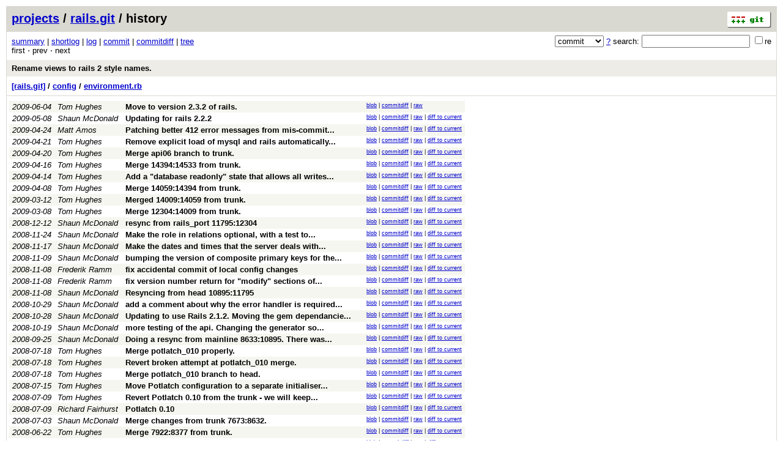

--- FILE ---
content_type: application/xhtml+xml; charset=utf-8
request_url: https://git.openstreetmap.org/rails.git/history/2e2f2124728ca755b2db8f83f022eaea24b647f0:/config/environment.rb
body_size: 79262
content:
<?xml version="1.0" encoding="utf-8"?>
<!DOCTYPE html [
	<!ENTITY nbsp "&#xA0;">
	<!ENTITY sdot "&#x22C5;">
]>
<html xmlns="http://www.w3.org/1999/xhtml" xml:lang="en-US" lang="en-US">
<!-- git web interface version 2.39.5, (C) 2005-2006, Kay Sievers <kay.sievers@vrfy.org>, Christian Gierke -->
<!-- git core binaries version 2.39.5 -->
<head>
<meta name="generator" content="gitweb/2.39.5 git/2.39.5"/>
<meta name="robots" content="index, nofollow"/>
<title>git.openstreetmap.org Git - rails.git/history - config/environment.rb</title>
<base href="https://git.openstreetmap.org" />
<link rel="stylesheet" type="text/css" href="/gitweb/static/gitweb.css"/>
<link rel="alternate" title="rails.git - history of config/environment.rb - RSS feed" href="/rails.git/rss?f=config/environment.rb" type="application/rss+xml" />
<link rel="alternate" title="rails.git - history of config/environment.rb - RSS feed (no merges)" href="/rails.git/rss?f=config/environment.rb;opt=--no-merges" type="application/rss+xml" />
<link rel="alternate" title="rails.git - history of config/environment.rb - Atom feed" href="/rails.git/atom?f=config/environment.rb" type="application/atom+xml" />
<link rel="alternate" title="rails.git - history of config/environment.rb - Atom feed (no merges)" href="/rails.git/atom?f=config/environment.rb;opt=--no-merges" type="application/atom+xml" />
<link rel="shortcut icon" href="/gitweb/static/git-favicon.png" type="image/png" />
</head>
<body>
<div class="page_header">
<a href="http://git-scm.com/" title="git homepage"><img alt="git" class="logo" height="27" src="/gitweb/static/git-logo.png" width="72" /></a><a href="/">projects</a> / <a href="/rails.git">rails.git</a> / history
</div>
<form method="get" action="/rails.git" enctype="multipart/form-data"><div class="search">
<input name="a" type="hidden" value="search" />
<input name="h" type="hidden" value="2e2f2124728ca755b2db8f83f022eaea24b647f0" />
<select name="st" >
<option selected="selected" value="commit">commit</option>
<option value="grep">grep</option>
<option value="author">author</option>
<option value="committer">committer</option>
<option value="pickaxe">pickaxe</option>
</select> <a href="/rails.git/search_help" title="search help">?</a> search:
<input type="text" name="s"  />
<span title="Extended regular expression"><label><input type="checkbox" name="sr" value="1" />re</label></span></div>
</form>
<div class="page_nav">
<a href="/rails.git">summary</a> | <a href="/rails.git/shortlog">shortlog</a> | <a href="/rails.git/log">log</a> | <a href="/rails.git/commit">commit</a> | <a href="/rails.git/commitdiff">commitdiff</a> | <a href="/rails.git/tree">tree</a><br/>
first &sdot; prev &sdot; next<br/>
</div>
<div class="header">
<a class="title" href="/rails.git/commit/2e2f2124728ca755b2db8f83f022eaea24b647f0">Rename views to rails 2 style names.</a>
</div>
<div class="page_path"><a href="/rails.git/tree/2e2f2124728ca755b2db8f83f022eaea24b647f0" title="tree root">[rails.git]</a> / <a href="/rails.git/tree/2e2f2124728ca755b2db8f83f022eaea24b647f0:/config" title="config">config</a> / <a href="/rails.git/blob_plain/2e2f2124728ca755b2db8f83f022eaea24b647f0:/config/environment.rb" title="config/environment.rb">environment.rb</a><br/></div>
<table class="history">
<tr class="dark">
<td title="16 years ago"><i>2009-06-04</i></td>
<td class="author"><a class="list" href="/rails.git/search?s=Tom+Hughes;st=author" title="Search for commits authored by Tom Hughes">Tom Hughes</a></td><td><a class="list subject" href="/rails.git/commit/2f3e23f6eb2bd571a39486773f0f10d65a2398a1">Move to version 2.3.2 of rails.</a></td>
<td class="link"><a href="/rails.git/blob/2f3e23f6eb2bd571a39486773f0f10d65a2398a1:/config/environment.rb">blob</a> | <a href="/rails.git/commitdiff/2f3e23f6eb2bd571a39486773f0f10d65a2398a1">commitdiff</a> | <a href="/rails.git/blob_plain/2f3e23f6eb2bd571a39486773f0f10d65a2398a1:/config/environment.rb">raw</a></td>
</tr>
<tr class="light">
<td title="16 years ago"><i>2009-05-08</i></td>
<td class="author"><a class="list" href="/rails.git/search?s=Shaun+McDonald;st=author" title="Search for commits authored by Shaun McDonald">Shaun McDonald</a></td><td><a class="list subject" href="/rails.git/commit/62f999cd835dad3c16ea46e340bc15b0e43f31db">Updating for rails 2.2.2</a></td>
<td class="link"><a href="/rails.git/blob/62f999cd835dad3c16ea46e340bc15b0e43f31db:/config/environment.rb">blob</a> | <a href="/rails.git/commitdiff/62f999cd835dad3c16ea46e340bc15b0e43f31db">commitdiff</a> | <a href="/rails.git/blob_plain/62f999cd835dad3c16ea46e340bc15b0e43f31db:/config/environment.rb">raw</a> | <a href="/rails.git/blobdiff/62f999cd835dad3c16ea46e340bc15b0e43f31db..2e2f2124728ca755b2db8f83f022eaea24b647f0:/config/environment.rb">diff to current</a></td>
</tr>
<tr class="dark">
<td title="16 years ago"><i>2009-04-24</i></td>
<td class="author"><a class="list" href="/rails.git/search?s=Matt+Amos;st=author" title="Search for commits authored by Matt Amos">Matt Amos</a></td><td><a class="list subject" href="/rails.git/commit/6c66507427961a22a8f282b5b2f4ab7fda1dad6f" title="Patching better 412 error messages from mis-commit on old api06 branch.">Patching better 412 error messages from mis-commit... </a></td>
<td class="link"><a href="/rails.git/blob/6c66507427961a22a8f282b5b2f4ab7fda1dad6f:/config/environment.rb">blob</a> | <a href="/rails.git/commitdiff/6c66507427961a22a8f282b5b2f4ab7fda1dad6f">commitdiff</a> | <a href="/rails.git/blob_plain/6c66507427961a22a8f282b5b2f4ab7fda1dad6f:/config/environment.rb">raw</a> | <a href="/rails.git/blobdiff/6c66507427961a22a8f282b5b2f4ab7fda1dad6f..2e2f2124728ca755b2db8f83f022eaea24b647f0:/config/environment.rb">diff to current</a></td>
</tr>
<tr class="light">
<td title="16 years ago"><i>2009-04-21</i></td>
<td class="author"><a class="list" href="/rails.git/search?s=Tom+Hughes;st=author" title="Search for commits authored by Tom Hughes">Tom Hughes</a></td><td><a class="list subject" href="/rails.git/commit/94a807d0d0bfc9c9c90b077b6344c9af433ac190" title="Remove explicit load of mysql and rails automatically loads the">Remove explicit load of mysql and rails automatically... </a></td>
<td class="link"><a href="/rails.git/blob/94a807d0d0bfc9c9c90b077b6344c9af433ac190:/config/environment.rb">blob</a> | <a href="/rails.git/commitdiff/94a807d0d0bfc9c9c90b077b6344c9af433ac190">commitdiff</a> | <a href="/rails.git/blob_plain/94a807d0d0bfc9c9c90b077b6344c9af433ac190:/config/environment.rb">raw</a> | <a href="/rails.git/blobdiff/94a807d0d0bfc9c9c90b077b6344c9af433ac190..2e2f2124728ca755b2db8f83f022eaea24b647f0:/config/environment.rb">diff to current</a></td>
</tr>
<tr class="dark">
<td title="16 years ago"><i>2009-04-20</i></td>
<td class="author"><a class="list" href="/rails.git/search?s=Tom+Hughes;st=author" title="Search for commits authored by Tom Hughes">Tom Hughes</a></td><td><a class="list subject" href="/rails.git/commit/fd6f00b069af5a7b87227ea4c3401dc461d7311a">Merge api06 branch to trunk.</a></td>
<td class="link"><a href="/rails.git/blob/fd6f00b069af5a7b87227ea4c3401dc461d7311a:/config/environment.rb">blob</a> | <a href="/rails.git/commitdiff/fd6f00b069af5a7b87227ea4c3401dc461d7311a">commitdiff</a> | <a href="/rails.git/blob_plain/fd6f00b069af5a7b87227ea4c3401dc461d7311a:/config/environment.rb">raw</a> | <a href="/rails.git/blobdiff/fd6f00b069af5a7b87227ea4c3401dc461d7311a..2e2f2124728ca755b2db8f83f022eaea24b647f0:/config/environment.rb">diff to current</a></td>
</tr>
<tr class="light">
<td title="16 years ago"><i>2009-04-16</i></td>
<td class="author"><a class="list" href="/rails.git/search?s=Tom+Hughes;st=author" title="Search for commits authored by Tom Hughes">Tom Hughes</a></td><td><a class="list subject" href="/rails.git/commit/5449cf4adcc1fad4b9f43426e6d3e4a8f65e6fbb">Merge 14394:14533 from trunk.</a></td>
<td class="link"><a href="/rails.git/blob/5449cf4adcc1fad4b9f43426e6d3e4a8f65e6fbb:/config/environment.rb">blob</a> | <a href="/rails.git/commitdiff/5449cf4adcc1fad4b9f43426e6d3e4a8f65e6fbb">commitdiff</a> | <a href="/rails.git/blob_plain/5449cf4adcc1fad4b9f43426e6d3e4a8f65e6fbb:/config/environment.rb">raw</a> | <a href="/rails.git/blobdiff/5449cf4adcc1fad4b9f43426e6d3e4a8f65e6fbb..2e2f2124728ca755b2db8f83f022eaea24b647f0:/config/environment.rb">diff to current</a></td>
</tr>
<tr class="dark">
<td title="16 years ago"><i>2009-04-14</i></td>
<td class="author"><a class="list" href="/rails.git/search?s=Tom+Hughes;st=author" title="Search for commits authored by Tom Hughes">Tom Hughes</a></td><td><a class="list subject" href="/rails.git/commit/09fdee54938792f06ce5b0636f01440a17117add" title="Add a &quot;database readonly&quot; state that allows all writes to the database">Add a &quot;database readonly&quot; state that allows all writes... </a></td>
<td class="link"><a href="/rails.git/blob/09fdee54938792f06ce5b0636f01440a17117add:/config/environment.rb">blob</a> | <a href="/rails.git/commitdiff/09fdee54938792f06ce5b0636f01440a17117add">commitdiff</a> | <a href="/rails.git/blob_plain/09fdee54938792f06ce5b0636f01440a17117add:/config/environment.rb">raw</a> | <a href="/rails.git/blobdiff/09fdee54938792f06ce5b0636f01440a17117add..2e2f2124728ca755b2db8f83f022eaea24b647f0:/config/environment.rb">diff to current</a></td>
</tr>
<tr class="light">
<td title="16 years ago"><i>2009-04-08</i></td>
<td class="author"><a class="list" href="/rails.git/search?s=Tom+Hughes;st=author" title="Search for commits authored by Tom Hughes">Tom Hughes</a></td><td><a class="list subject" href="/rails.git/commit/1f8a68371ad34594cce4aadf5fef229588fd4ddc">Merge 14059:14394 from trunk.</a></td>
<td class="link"><a href="/rails.git/blob/1f8a68371ad34594cce4aadf5fef229588fd4ddc:/config/environment.rb">blob</a> | <a href="/rails.git/commitdiff/1f8a68371ad34594cce4aadf5fef229588fd4ddc">commitdiff</a> | <a href="/rails.git/blob_plain/1f8a68371ad34594cce4aadf5fef229588fd4ddc:/config/environment.rb">raw</a> | <a href="/rails.git/blobdiff/1f8a68371ad34594cce4aadf5fef229588fd4ddc..2e2f2124728ca755b2db8f83f022eaea24b647f0:/config/environment.rb">diff to current</a></td>
</tr>
<tr class="dark">
<td title="16 years ago"><i>2009-03-12</i></td>
<td class="author"><a class="list" href="/rails.git/search?s=Tom+Hughes;st=author" title="Search for commits authored by Tom Hughes">Tom Hughes</a></td><td><a class="list subject" href="/rails.git/commit/bed9cd00ed166ce346da4b8a9b654ddf86e64e70">Merged 14009:14059 from trunk.</a></td>
<td class="link"><a href="/rails.git/blob/bed9cd00ed166ce346da4b8a9b654ddf86e64e70:/config/environment.rb">blob</a> | <a href="/rails.git/commitdiff/bed9cd00ed166ce346da4b8a9b654ddf86e64e70">commitdiff</a> | <a href="/rails.git/blob_plain/bed9cd00ed166ce346da4b8a9b654ddf86e64e70:/config/environment.rb">raw</a> | <a href="/rails.git/blobdiff/bed9cd00ed166ce346da4b8a9b654ddf86e64e70..2e2f2124728ca755b2db8f83f022eaea24b647f0:/config/environment.rb">diff to current</a></td>
</tr>
<tr class="light">
<td title="16 years ago"><i>2009-03-08</i></td>
<td class="author"><a class="list" href="/rails.git/search?s=Tom+Hughes;st=author" title="Search for commits authored by Tom Hughes">Tom Hughes</a></td><td><a class="list subject" href="/rails.git/commit/c8ee1351049ef1bb4d7b50d071b2a96154266d1d">Merge 12304:14009 from trunk.</a></td>
<td class="link"><a href="/rails.git/blob/c8ee1351049ef1bb4d7b50d071b2a96154266d1d:/config/environment.rb">blob</a> | <a href="/rails.git/commitdiff/c8ee1351049ef1bb4d7b50d071b2a96154266d1d">commitdiff</a> | <a href="/rails.git/blob_plain/c8ee1351049ef1bb4d7b50d071b2a96154266d1d:/config/environment.rb">raw</a> | <a href="/rails.git/blobdiff/c8ee1351049ef1bb4d7b50d071b2a96154266d1d..2e2f2124728ca755b2db8f83f022eaea24b647f0:/config/environment.rb">diff to current</a></td>
</tr>
<tr class="dark">
<td title="17 years ago"><i>2008-12-12</i></td>
<td class="author"><a class="list" href="/rails.git/search?s=Shaun+McDonald;st=author" title="Search for commits authored by Shaun McDonald">Shaun McDonald</a></td><td><a class="list subject" href="/rails.git/commit/721dd9c27d299455b9159457a095716f797389f1">resync from rails_port 11795:12304</a></td>
<td class="link"><a href="/rails.git/blob/721dd9c27d299455b9159457a095716f797389f1:/config/environment.rb">blob</a> | <a href="/rails.git/commitdiff/721dd9c27d299455b9159457a095716f797389f1">commitdiff</a> | <a href="/rails.git/blob_plain/721dd9c27d299455b9159457a095716f797389f1:/config/environment.rb">raw</a> | <a href="/rails.git/blobdiff/721dd9c27d299455b9159457a095716f797389f1..2e2f2124728ca755b2db8f83f022eaea24b647f0:/config/environment.rb">diff to current</a></td>
</tr>
<tr class="light">
<td title="17 years ago"><i>2008-11-24</i></td>
<td class="author"><a class="list" href="/rails.git/search?s=Shaun+McDonald;st=author" title="Search for commits authored by Shaun McDonald">Shaun McDonald</a></td><td><a class="list subject" href="/rails.git/commit/0ff1214f86ac1347bb257abfda70581cc78903dd" title="Make the role in relations optional, with a test to make sure it is. Also start movin... ">Make the role in relations optional, with a test to... </a></td>
<td class="link"><a href="/rails.git/blob/0ff1214f86ac1347bb257abfda70581cc78903dd:/config/environment.rb">blob</a> | <a href="/rails.git/commitdiff/0ff1214f86ac1347bb257abfda70581cc78903dd">commitdiff</a> | <a href="/rails.git/blob_plain/0ff1214f86ac1347bb257abfda70581cc78903dd:/config/environment.rb">raw</a> | <a href="/rails.git/blobdiff/0ff1214f86ac1347bb257abfda70581cc78903dd..2e2f2124728ca755b2db8f83f022eaea24b647f0:/config/environment.rb">diff to current</a></td>
</tr>
<tr class="dark">
<td title="17 years ago"><i>2008-11-17</i></td>
<td class="author"><a class="list" href="/rails.git/search?s=Shaun+McDonald;st=author" title="Search for commits authored by Shaun McDonald">Shaun McDonald</a></td><td><a class="list subject" href="/rails.git/commit/18186794165f47df4c8be61405fd30ac07cb2a53" title="Make the dates and times that the server deals with UTC. This is probably required... ">Make the dates and times that the server deals with... </a></td>
<td class="link"><a href="/rails.git/blob/18186794165f47df4c8be61405fd30ac07cb2a53:/config/environment.rb">blob</a> | <a href="/rails.git/commitdiff/18186794165f47df4c8be61405fd30ac07cb2a53">commitdiff</a> | <a href="/rails.git/blob_plain/18186794165f47df4c8be61405fd30ac07cb2a53:/config/environment.rb">raw</a> | <a href="/rails.git/blobdiff/18186794165f47df4c8be61405fd30ac07cb2a53..2e2f2124728ca755b2db8f83f022eaea24b647f0:/config/environment.rb">diff to current</a></td>
</tr>
<tr class="light">
<td title="17 years ago"><i>2008-11-09</i></td>
<td class="author"><a class="list" href="/rails.git/search?s=Shaun+McDonald;st=author" title="Search for commits authored by Shaun McDonald">Shaun McDonald</a></td><td><a class="list subject" href="/rails.git/commit/771a4e5be3f947e84f89939bb9c4c1341f9164a0" title="bumping the version of composite primary keys for the amf controler as there are... ">bumping the version of composite primary keys for the... </a></td>
<td class="link"><a href="/rails.git/blob/771a4e5be3f947e84f89939bb9c4c1341f9164a0:/config/environment.rb">blob</a> | <a href="/rails.git/commitdiff/771a4e5be3f947e84f89939bb9c4c1341f9164a0">commitdiff</a> | <a href="/rails.git/blob_plain/771a4e5be3f947e84f89939bb9c4c1341f9164a0:/config/environment.rb">raw</a> | <a href="/rails.git/blobdiff/771a4e5be3f947e84f89939bb9c4c1341f9164a0..2e2f2124728ca755b2db8f83f022eaea24b647f0:/config/environment.rb">diff to current</a></td>
</tr>
<tr class="dark">
<td title="17 years ago"><i>2008-11-08</i></td>
<td class="author"><a class="list" href="/rails.git/search?s=Frederik+Ramm;st=author" title="Search for commits authored by Frederik Ramm">Frederik Ramm</a></td><td><a class="list subject" href="/rails.git/commit/7a3f7bc2dd1cd89cb69a4b6f0f1e38859535891d">fix accidental commit of local config changes</a></td>
<td class="link"><a href="/rails.git/blob/7a3f7bc2dd1cd89cb69a4b6f0f1e38859535891d:/config/environment.rb">blob</a> | <a href="/rails.git/commitdiff/7a3f7bc2dd1cd89cb69a4b6f0f1e38859535891d">commitdiff</a> | <a href="/rails.git/blob_plain/7a3f7bc2dd1cd89cb69a4b6f0f1e38859535891d:/config/environment.rb">raw</a> | <a href="/rails.git/blobdiff/7a3f7bc2dd1cd89cb69a4b6f0f1e38859535891d..2e2f2124728ca755b2db8f83f022eaea24b647f0:/config/environment.rb">diff to current</a></td>
</tr>
<tr class="light">
<td title="17 years ago"><i>2008-11-08</i></td>
<td class="author"><a class="list" href="/rails.git/search?s=Frederik+Ramm;st=author" title="Search for commits authored by Frederik Ramm">Frederik Ramm</a></td><td><a class="list subject" href="/rails.git/commit/79420631ceb2cb0f33e127b06e7b4f8a461b9281" title="fix version number return for &quot;modify&quot; sections of diff uploads">fix version number return for &quot;modify&quot; sections of... </a></td>
<td class="link"><a href="/rails.git/blob/79420631ceb2cb0f33e127b06e7b4f8a461b9281:/config/environment.rb">blob</a> | <a href="/rails.git/commitdiff/79420631ceb2cb0f33e127b06e7b4f8a461b9281">commitdiff</a> | <a href="/rails.git/blob_plain/79420631ceb2cb0f33e127b06e7b4f8a461b9281:/config/environment.rb">raw</a> | <a href="/rails.git/blobdiff/79420631ceb2cb0f33e127b06e7b4f8a461b9281..2e2f2124728ca755b2db8f83f022eaea24b647f0:/config/environment.rb">diff to current</a></td>
</tr>
<tr class="dark">
<td title="17 years ago"><i>2008-11-08</i></td>
<td class="author"><a class="list" href="/rails.git/search?s=Shaun+McDonald;st=author" title="Search for commits authored by Shaun McDonald">Shaun McDonald</a></td><td><a class="list subject" href="/rails.git/commit/bf29550db840c97cafffbe1e836750bef6c7942d">Resyncing from head 10895:11795</a></td>
<td class="link"><a href="/rails.git/blob/bf29550db840c97cafffbe1e836750bef6c7942d:/config/environment.rb">blob</a> | <a href="/rails.git/commitdiff/bf29550db840c97cafffbe1e836750bef6c7942d">commitdiff</a> | <a href="/rails.git/blob_plain/bf29550db840c97cafffbe1e836750bef6c7942d:/config/environment.rb">raw</a> | <a href="/rails.git/blobdiff/bf29550db840c97cafffbe1e836750bef6c7942d..2e2f2124728ca755b2db8f83f022eaea24b647f0:/config/environment.rb">diff to current</a></td>
</tr>
<tr class="light">
<td title="17 years ago"><i>2008-10-29</i></td>
<td class="author"><a class="list" href="/rails.git/search?s=Shaun+McDonald;st=author" title="Search for commits authored by Shaun McDonald">Shaun McDonald</a></td><td><a class="list subject" href="/rails.git/commit/b4c46ba4b8796d21c38fe737953808139adae741" title="add a comment about why the error handler is required, as per mail from TomH. Also... ">add a comment about why the error handler is required... </a></td>
<td class="link"><a href="/rails.git/blob/b4c46ba4b8796d21c38fe737953808139adae741:/config/environment.rb">blob</a> | <a href="/rails.git/commitdiff/b4c46ba4b8796d21c38fe737953808139adae741">commitdiff</a> | <a href="/rails.git/blob_plain/b4c46ba4b8796d21c38fe737953808139adae741:/config/environment.rb">raw</a> | <a href="/rails.git/blobdiff/b4c46ba4b8796d21c38fe737953808139adae741..2e2f2124728ca755b2db8f83f022eaea24b647f0:/config/environment.rb">diff to current</a></td>
</tr>
<tr class="dark">
<td title="17 years ago"><i>2008-10-28</i></td>
<td class="author"><a class="list" href="/rails.git/search?s=Shaun+McDonald;st=author" title="Search for commits authored by Shaun McDonald">Shaun McDonald</a></td><td><a class="list subject" href="/rails.git/commit/252c2f70225595312151bcf77ee7c8f5aac0c831" title="Updating to use Rails 2.1.2. Moving the gem dependancies to the config/environment... ">Updating to use Rails 2.1.2. Moving the gem dependancie... </a></td>
<td class="link"><a href="/rails.git/blob/252c2f70225595312151bcf77ee7c8f5aac0c831:/config/environment.rb">blob</a> | <a href="/rails.git/commitdiff/252c2f70225595312151bcf77ee7c8f5aac0c831">commitdiff</a> | <a href="/rails.git/blob_plain/252c2f70225595312151bcf77ee7c8f5aac0c831:/config/environment.rb">raw</a> | <a href="/rails.git/blobdiff/252c2f70225595312151bcf77ee7c8f5aac0c831..2e2f2124728ca755b2db8f83f022eaea24b647f0:/config/environment.rb">diff to current</a></td>
</tr>
<tr class="light">
<td title="17 years ago"><i>2008-10-19</i></td>
<td class="author"><a class="list" href="/rails.git/search?s=Shaun+McDonald;st=author" title="Search for commits authored by Shaun McDonald">Shaun McDonald</a></td><td><a class="list subject" href="/rails.git/commit/3e9ceb0c3816a1e13c82914d16abf2997b482751" title="more testing of the api. Changing the generator so that it is a constant to come... ">more testing of the api. Changing the generator so... </a></td>
<td class="link"><a href="/rails.git/blob/3e9ceb0c3816a1e13c82914d16abf2997b482751:/config/environment.rb">blob</a> | <a href="/rails.git/commitdiff/3e9ceb0c3816a1e13c82914d16abf2997b482751">commitdiff</a> | <a href="/rails.git/blob_plain/3e9ceb0c3816a1e13c82914d16abf2997b482751:/config/environment.rb">raw</a> | <a href="/rails.git/blobdiff/3e9ceb0c3816a1e13c82914d16abf2997b482751..2e2f2124728ca755b2db8f83f022eaea24b647f0:/config/environment.rb">diff to current</a></td>
</tr>
<tr class="dark">
<td title="17 years ago"><i>2008-09-25</i></td>
<td class="author"><a class="list" href="/rails.git/search?s=Shaun+McDonald;st=author" title="Search for commits authored by Shaun McDonald">Shaun McDonald</a></td><td><a class="list subject" href="/rails.git/commit/d9e070e06956801aba2378c1b79b4d9f13ae12ee" title="Doing a resync from mainline 8633:10895. There was one simple to resolve conflict... ">Doing a resync from mainline 8633:10895. There was... </a></td>
<td class="link"><a href="/rails.git/blob/d9e070e06956801aba2378c1b79b4d9f13ae12ee:/config/environment.rb">blob</a> | <a href="/rails.git/commitdiff/d9e070e06956801aba2378c1b79b4d9f13ae12ee">commitdiff</a> | <a href="/rails.git/blob_plain/d9e070e06956801aba2378c1b79b4d9f13ae12ee:/config/environment.rb">raw</a> | <a href="/rails.git/blobdiff/d9e070e06956801aba2378c1b79b4d9f13ae12ee..2e2f2124728ca755b2db8f83f022eaea24b647f0:/config/environment.rb">diff to current</a></td>
</tr>
<tr class="light">
<td title="17 years ago"><i>2008-07-18</i></td>
<td class="author"><a class="list" href="/rails.git/search?s=Tom+Hughes;st=author" title="Search for commits authored by Tom Hughes">Tom Hughes</a></td><td><a class="list subject" href="/rails.git/commit/322d782c9c961b1b1fc6dd89d38391c3e26ec2b4">Merge potlatch_010 properly.</a></td>
<td class="link"><a href="/rails.git/blob/322d782c9c961b1b1fc6dd89d38391c3e26ec2b4:/config/environment.rb">blob</a> | <a href="/rails.git/commitdiff/322d782c9c961b1b1fc6dd89d38391c3e26ec2b4">commitdiff</a> | <a href="/rails.git/blob_plain/322d782c9c961b1b1fc6dd89d38391c3e26ec2b4:/config/environment.rb">raw</a> | <a href="/rails.git/blobdiff/322d782c9c961b1b1fc6dd89d38391c3e26ec2b4..2e2f2124728ca755b2db8f83f022eaea24b647f0:/config/environment.rb">diff to current</a></td>
</tr>
<tr class="dark">
<td title="17 years ago"><i>2008-07-18</i></td>
<td class="author"><a class="list" href="/rails.git/search?s=Tom+Hughes;st=author" title="Search for commits authored by Tom Hughes">Tom Hughes</a></td><td><a class="list subject" href="/rails.git/commit/b7276be79b61b94c57dfc30d4421157e49a3f7c0">Revert broken attempt at potlatch_010 merge.</a></td>
<td class="link"><a href="/rails.git/blob/b7276be79b61b94c57dfc30d4421157e49a3f7c0:/config/environment.rb">blob</a> | <a href="/rails.git/commitdiff/b7276be79b61b94c57dfc30d4421157e49a3f7c0">commitdiff</a> | <a href="/rails.git/blob_plain/b7276be79b61b94c57dfc30d4421157e49a3f7c0:/config/environment.rb">raw</a> | <a href="/rails.git/blobdiff/b7276be79b61b94c57dfc30d4421157e49a3f7c0..2e2f2124728ca755b2db8f83f022eaea24b647f0:/config/environment.rb">diff to current</a></td>
</tr>
<tr class="light">
<td title="17 years ago"><i>2008-07-18</i></td>
<td class="author"><a class="list" href="/rails.git/search?s=Tom+Hughes;st=author" title="Search for commits authored by Tom Hughes">Tom Hughes</a></td><td><a class="list subject" href="/rails.git/commit/db66d47e42bc267670ef00b3b2611b4b53cb40e9">Merge potlatch_010 branch to head.</a></td>
<td class="link"><a href="/rails.git/blob/db66d47e42bc267670ef00b3b2611b4b53cb40e9:/config/environment.rb">blob</a> | <a href="/rails.git/commitdiff/db66d47e42bc267670ef00b3b2611b4b53cb40e9">commitdiff</a> | <a href="/rails.git/blob_plain/db66d47e42bc267670ef00b3b2611b4b53cb40e9:/config/environment.rb">raw</a> | <a href="/rails.git/blobdiff/db66d47e42bc267670ef00b3b2611b4b53cb40e9..2e2f2124728ca755b2db8f83f022eaea24b647f0:/config/environment.rb">diff to current</a></td>
</tr>
<tr class="dark">
<td title="17 years ago"><i>2008-07-15</i></td>
<td class="author"><a class="list" href="/rails.git/search?s=Tom+Hughes;st=author" title="Search for commits authored by Tom Hughes">Tom Hughes</a></td><td><a class="list subject" href="/rails.git/commit/49637fed70c3cee22646c3f63ebbdc7261c07102" title="Move Potlatch configuration to a separate initialiser file.">Move Potlatch configuration to a separate initialiser... </a></td>
<td class="link"><a href="/rails.git/blob/49637fed70c3cee22646c3f63ebbdc7261c07102:/config/environment.rb">blob</a> | <a href="/rails.git/commitdiff/49637fed70c3cee22646c3f63ebbdc7261c07102">commitdiff</a> | <a href="/rails.git/blob_plain/49637fed70c3cee22646c3f63ebbdc7261c07102:/config/environment.rb">raw</a> | <a href="/rails.git/blobdiff/49637fed70c3cee22646c3f63ebbdc7261c07102..2e2f2124728ca755b2db8f83f022eaea24b647f0:/config/environment.rb">diff to current</a></td>
</tr>
<tr class="light">
<td title="17 years ago"><i>2008-07-09</i></td>
<td class="author"><a class="list" href="/rails.git/search?s=Tom+Hughes;st=author" title="Search for commits authored by Tom Hughes">Tom Hughes</a></td><td><a class="list subject" href="/rails.git/commit/50c0333ea6ae96ecbed574c2e2704e1005037d05" title="Revert Potlatch 0.10 from the trunk - we will keep it on the potlatch_010">Revert Potlatch 0.10 from the trunk - we will keep... </a></td>
<td class="link"><a href="/rails.git/blob/50c0333ea6ae96ecbed574c2e2704e1005037d05:/config/environment.rb">blob</a> | <a href="/rails.git/commitdiff/50c0333ea6ae96ecbed574c2e2704e1005037d05">commitdiff</a> | <a href="/rails.git/blob_plain/50c0333ea6ae96ecbed574c2e2704e1005037d05:/config/environment.rb">raw</a> | <a href="/rails.git/blobdiff/50c0333ea6ae96ecbed574c2e2704e1005037d05..2e2f2124728ca755b2db8f83f022eaea24b647f0:/config/environment.rb">diff to current</a></td>
</tr>
<tr class="dark">
<td title="17 years ago"><i>2008-07-09</i></td>
<td class="author"><a class="list" href="/rails.git/search?s=Richard+Fairhurst;st=author" title="Search for commits authored by Richard Fairhurst">Richard Fairhurst</a></td><td><a class="list subject" href="/rails.git/commit/62a1ec47483803a32c038fb2907afdf45a61b5ee">Potlatch 0.10</a></td>
<td class="link"><a href="/rails.git/blob/62a1ec47483803a32c038fb2907afdf45a61b5ee:/config/environment.rb">blob</a> | <a href="/rails.git/commitdiff/62a1ec47483803a32c038fb2907afdf45a61b5ee">commitdiff</a> | <a href="/rails.git/blob_plain/62a1ec47483803a32c038fb2907afdf45a61b5ee:/config/environment.rb">raw</a> | <a href="/rails.git/blobdiff/62a1ec47483803a32c038fb2907afdf45a61b5ee..2e2f2124728ca755b2db8f83f022eaea24b647f0:/config/environment.rb">diff to current</a></td>
</tr>
<tr class="light">
<td title="17 years ago"><i>2008-07-03</i></td>
<td class="author"><a class="list" href="/rails.git/search?s=Shaun+McDonald;st=author" title="Search for commits authored by Shaun McDonald">Shaun McDonald</a></td><td><a class="list subject" href="/rails.git/commit/5f8ab9e9244550b20b8d3bd97b3567df7020d06d">Merge changes from trunk 7673:8632.</a></td>
<td class="link"><a href="/rails.git/blob/5f8ab9e9244550b20b8d3bd97b3567df7020d06d:/config/environment.rb">blob</a> | <a href="/rails.git/commitdiff/5f8ab9e9244550b20b8d3bd97b3567df7020d06d">commitdiff</a> | <a href="/rails.git/blob_plain/5f8ab9e9244550b20b8d3bd97b3567df7020d06d:/config/environment.rb">raw</a> | <a href="/rails.git/blobdiff/5f8ab9e9244550b20b8d3bd97b3567df7020d06d..2e2f2124728ca755b2db8f83f022eaea24b647f0:/config/environment.rb">diff to current</a></td>
</tr>
<tr class="dark">
<td title="17 years ago"><i>2008-06-22</i></td>
<td class="author"><a class="list" href="/rails.git/search?s=Tom+Hughes;st=author" title="Search for commits authored by Tom Hughes">Tom Hughes</a></td><td><a class="list subject" href="/rails.git/commit/960d13488a875245570ee498ee9a1ed7cac37bbe">Merge 7922:8377 from trunk.</a></td>
<td class="link"><a href="/rails.git/blob/960d13488a875245570ee498ee9a1ed7cac37bbe:/config/environment.rb">blob</a> | <a href="/rails.git/commitdiff/960d13488a875245570ee498ee9a1ed7cac37bbe">commitdiff</a> | <a href="/rails.git/blob_plain/960d13488a875245570ee498ee9a1ed7cac37bbe:/config/environment.rb">raw</a> | <a href="/rails.git/blobdiff/960d13488a875245570ee498ee9a1ed7cac37bbe..2e2f2124728ca755b2db8f83f022eaea24b647f0:/config/environment.rb">diff to current</a></td>
</tr>
<tr class="light">
<td title="17 years ago"><i>2008-06-22</i></td>
<td class="author"><a class="list" href="/rails.git/search?s=Tom+Hughes;st=author" title="Search for commits authored by Tom Hughes">Tom Hughes</a></td><td><a class="list subject" href="/rails.git/commit/2cf15b549e985f090648b449ca660b6d6e264f50" title="Add support for putting the site in an offline mode where it operates">Add support for putting the site in an offline mode... </a></td>
<td class="link"><a href="/rails.git/blob/2cf15b549e985f090648b449ca660b6d6e264f50:/config/environment.rb">blob</a> | <a href="/rails.git/commitdiff/2cf15b549e985f090648b449ca660b6d6e264f50">commitdiff</a> | <a href="/rails.git/blob_plain/2cf15b549e985f090648b449ca660b6d6e264f50:/config/environment.rb">raw</a> | <a href="/rails.git/blobdiff/2cf15b549e985f090648b449ca660b6d6e264f50..2e2f2124728ca755b2db8f83f022eaea24b647f0:/config/environment.rb">diff to current</a></td>
</tr>
<tr class="dark">
<td title="17 years ago"><i>2008-06-06</i></td>
<td class="author"><a class="list" href="/rails.git/search?s=Tom+Hughes;st=author" title="Search for commits authored by Tom Hughes">Tom Hughes</a></td><td><a class="list subject" href="/rails.git/commit/e7346e590342bf41aa0262e89498b28111c97f6f" title="Go back to rails 2.0.2 for now as 2.1.0 doesn't quite work...">Go back to rails 2.0.2 for now as 2.1.0 doesn&#39;t quite... </a></td>
<td class="link"><a href="/rails.git/blob/e7346e590342bf41aa0262e89498b28111c97f6f:/config/environment.rb">blob</a> | <a href="/rails.git/commitdiff/e7346e590342bf41aa0262e89498b28111c97f6f">commitdiff</a> | <a href="/rails.git/blob_plain/e7346e590342bf41aa0262e89498b28111c97f6f:/config/environment.rb">raw</a> | <a href="/rails.git/blobdiff/e7346e590342bf41aa0262e89498b28111c97f6f..2e2f2124728ca755b2db8f83f022eaea24b647f0:/config/environment.rb">diff to current</a></td>
</tr>
<tr class="light">
<td title="17 years ago"><i>2008-06-06</i></td>
<td class="author"><a class="list" href="/rails.git/search?s=Tom+Hughes;st=author" title="Search for commits authored by Tom Hughes">Tom Hughes</a></td><td><a class="list subject" href="/rails.git/commit/4fc6b982dd2eb839bd68ee24a14b08471e15ebe3">Switch to rails 2.1.0 release.</a></td>
<td class="link"><a href="/rails.git/blob/4fc6b982dd2eb839bd68ee24a14b08471e15ebe3:/config/environment.rb">blob</a> | <a href="/rails.git/commitdiff/4fc6b982dd2eb839bd68ee24a14b08471e15ebe3">commitdiff</a> | <a href="/rails.git/blob_plain/4fc6b982dd2eb839bd68ee24a14b08471e15ebe3:/config/environment.rb">raw</a> | <a href="/rails.git/blobdiff/4fc6b982dd2eb839bd68ee24a14b08471e15ebe3..2e2f2124728ca755b2db8f83f022eaea24b647f0:/config/environment.rb">diff to current</a></td>
</tr>
<tr class="dark">
<td title="17 years ago"><i>2008-06-05</i></td>
<td class="author"><a class="list" href="/rails.git/search?s=Tom+Hughes;st=author" title="Search for commits authored by Tom Hughes">Tom Hughes</a></td><td><a class="list subject" href="/rails.git/commit/e2539b7126586e50118433e2408f311554860246" title="Switch to rails 2.0.2 as Debian/Ubuntu is able to handle it now.">Switch to rails 2.0.2 as Debian/Ubuntu is able to handl... </a></td>
<td class="link"><a href="/rails.git/blob/e2539b7126586e50118433e2408f311554860246:/config/environment.rb">blob</a> | <a href="/rails.git/commitdiff/e2539b7126586e50118433e2408f311554860246">commitdiff</a> | <a href="/rails.git/blob_plain/e2539b7126586e50118433e2408f311554860246:/config/environment.rb">raw</a> | <a href="/rails.git/blobdiff/e2539b7126586e50118433e2408f311554860246..2e2f2124728ca755b2db8f83f022eaea24b647f0:/config/environment.rb">diff to current</a></td>
</tr>
<tr class="light">
<td title="17 years ago"><i>2008-05-04</i></td>
<td class="author"><a class="list" href="/rails.git/search?s=Tom+Hughes;st=author" title="Search for commits authored by Tom Hughes">Tom Hughes</a></td><td><a class="list subject" href="/rails.git/commit/0ef056ffbcaa0ec5042478f53f1e5eab4403027d">Stick with rails 2.0.1...</a></td>
<td class="link"><a href="/rails.git/blob/0ef056ffbcaa0ec5042478f53f1e5eab4403027d:/config/environment.rb">blob</a> | <a href="/rails.git/commitdiff/0ef056ffbcaa0ec5042478f53f1e5eab4403027d">commitdiff</a> | <a href="/rails.git/blob_plain/0ef056ffbcaa0ec5042478f53f1e5eab4403027d:/config/environment.rb">raw</a> | <a href="/rails.git/blobdiff/0ef056ffbcaa0ec5042478f53f1e5eab4403027d..2e2f2124728ca755b2db8f83f022eaea24b647f0:/config/environment.rb">diff to current</a></td>
</tr>
<tr class="dark">
<td title="17 years ago"><i>2008-05-04</i></td>
<td class="author"><a class="list" href="/rails.git/search?s=Tom+Hughes;st=author" title="Search for commits authored by Tom Hughes">Tom Hughes</a></td><td><a class="list subject" href="/rails.git/commit/cf304fe60f05f48251a480d19ce3ea9440f8a10e">Merge 7649:7673 from trunk.</a></td>
<td class="link"><a href="/rails.git/blob/cf304fe60f05f48251a480d19ce3ea9440f8a10e:/config/environment.rb">blob</a> | <a href="/rails.git/commitdiff/cf304fe60f05f48251a480d19ce3ea9440f8a10e">commitdiff</a> | <a href="/rails.git/blob_plain/cf304fe60f05f48251a480d19ce3ea9440f8a10e:/config/environment.rb">raw</a> | <a href="/rails.git/blobdiff/cf304fe60f05f48251a480d19ce3ea9440f8a10e..2e2f2124728ca755b2db8f83f022eaea24b647f0:/config/environment.rb">diff to current</a></td>
</tr>
<tr class="light">
<td title="17 years ago"><i>2008-05-04</i></td>
<td class="author"><a class="list" href="/rails.git/search?s=Gabriel+Ebner;st=author" title="Search for commits authored by Gabriel Ebner">Gabriel Ebner</a></td><td><a class="list subject" href="/rails.git/commit/5ed2cbce027175963312c34ed3bb00cde4f5a66f">api06: Merge changesets code from Frederik.</a></td>
<td class="link"><a href="/rails.git/blob/5ed2cbce027175963312c34ed3bb00cde4f5a66f:/config/environment.rb">blob</a> | <a href="/rails.git/commitdiff/5ed2cbce027175963312c34ed3bb00cde4f5a66f">commitdiff</a> | <a href="/rails.git/blob_plain/5ed2cbce027175963312c34ed3bb00cde4f5a66f:/config/environment.rb">raw</a> | <a href="/rails.git/blobdiff/5ed2cbce027175963312c34ed3bb00cde4f5a66f..2e2f2124728ca755b2db8f83f022eaea24b647f0:/config/environment.rb">diff to current</a></td>
</tr>
<tr class="dark">
<td title="17 years ago"><i>2008-05-04</i></td>
<td class="author"><a class="list" href="/rails.git/search?s=Frederik+Ramm;st=author" title="Search for commits authored by Frederik Ramm">Frederik Ramm</a></td><td><a class="list subject" href="/rails.git/commit/8c5638d6968be3286414f04b8dee2261ada84e76">initial changeset support</a></td>
<td class="link"><a href="/rails.git/blob/8c5638d6968be3286414f04b8dee2261ada84e76:/config/environment.rb">blob</a> | <a href="/rails.git/commitdiff/8c5638d6968be3286414f04b8dee2261ada84e76">commitdiff</a> | <a href="/rails.git/blob_plain/8c5638d6968be3286414f04b8dee2261ada84e76:/config/environment.rb">raw</a> | <a href="/rails.git/blobdiff/8c5638d6968be3286414f04b8dee2261ada84e76..2e2f2124728ca755b2db8f83f022eaea24b647f0:/config/environment.rb">diff to current</a></td>
</tr>
<tr class="light">
<td title="17 years ago"><i>2008-01-24</i></td>
<td class="author"><a class="list" href="/rails.git/search?s=Steve+Coast;st=author" title="Search for commits authored by Steve Coast">Steve Coast</a></td><td><a class="list subject" href="/rails.git/commit/63e0486ca13f2fc444eec195105727f52b25b06b" title="Lots of documentation updates, plus split out potlatch libraries in to lib">Lots of documentation updates, plus split out potlatch... </a></td>
<td class="link"><a href="/rails.git/blob/63e0486ca13f2fc444eec195105727f52b25b06b:/config/environment.rb">blob</a> | <a href="/rails.git/commitdiff/63e0486ca13f2fc444eec195105727f52b25b06b">commitdiff</a> | <a href="/rails.git/blob_plain/63e0486ca13f2fc444eec195105727f52b25b06b:/config/environment.rb">raw</a> | <a href="/rails.git/blobdiff/63e0486ca13f2fc444eec195105727f52b25b06b..2e2f2124728ca755b2db8f83f022eaea24b647f0:/config/environment.rb">diff to current</a></td>
</tr>
<tr class="dark">
<td title="17 years ago"><i>2008-01-24</i></td>
<td class="author"><a class="list" href="/rails.git/search?s=Steve+Coast;st=author" title="Search for commits authored by Steve Coast">Steve Coast</a></td><td><a class="list subject" href="/rails.git/commit/3bd92c16704823e79ac61f27d05c1a9be52858f5" title="move potlatch presets to only be generated once, and allow pulling in way_tags in... ">move potlatch presets to only be generated once, and... </a></td>
<td class="link"><a href="/rails.git/blob/3bd92c16704823e79ac61f27d05c1a9be52858f5:/config/environment.rb">blob</a> | <a href="/rails.git/commitdiff/3bd92c16704823e79ac61f27d05c1a9be52858f5">commitdiff</a> | <a href="/rails.git/blob_plain/3bd92c16704823e79ac61f27d05c1a9be52858f5:/config/environment.rb">raw</a> | <a href="/rails.git/blobdiff/3bd92c16704823e79ac61f27d05c1a9be52858f5..2e2f2124728ca755b2db8f83f022eaea24b647f0:/config/environment.rb">diff to current</a></td>
</tr>
<tr class="light">
<td title="17 years ago"><i>2008-01-22</i></td>
<td class="author"><a class="list" href="/rails.git/search?s=Tom+Hughes;st=author" title="Search for commits authored by Tom Hughes">Tom Hughes</a></td><td><a class="list subject" href="/rails.git/commit/4d06426c2aca03c1a5a7db48166d3f74023e0404">Revert to rails 2.0.1 again</a></td>
<td class="link"><a href="/rails.git/blob/4d06426c2aca03c1a5a7db48166d3f74023e0404:/config/environment.rb">blob</a> | <a href="/rails.git/commitdiff/4d06426c2aca03c1a5a7db48166d3f74023e0404">commitdiff</a> | <a href="/rails.git/blob_plain/4d06426c2aca03c1a5a7db48166d3f74023e0404:/config/environment.rb">raw</a> | <a href="/rails.git/blobdiff/4d06426c2aca03c1a5a7db48166d3f74023e0404..2e2f2124728ca755b2db8f83f022eaea24b647f0:/config/environment.rb">diff to current</a></td>
</tr>
<tr class="dark">
<td title="17 years ago"><i>2008-01-22</i></td>
<td class="author"><a class="list" href="/rails.git/search?s=Xin+Zheng;st=author" title="Search for commits authored by Xin Zheng">Xin Zheng</a></td><td><a class="list subject" href="/rails.git/commit/613325a0d021fea78653900f115f93d0b9695403">added rspec folder/files</a></td>
<td class="link"><a href="/rails.git/blob/613325a0d021fea78653900f115f93d0b9695403:/config/environment.rb">blob</a> | <a href="/rails.git/commitdiff/613325a0d021fea78653900f115f93d0b9695403">commitdiff</a> | <a href="/rails.git/blob_plain/613325a0d021fea78653900f115f93d0b9695403:/config/environment.rb">raw</a> | <a href="/rails.git/blobdiff/613325a0d021fea78653900f115f93d0b9695403..2e2f2124728ca755b2db8f83f022eaea24b647f0:/config/environment.rb">diff to current</a></td>
</tr>
<tr class="light">
<td title="17 years ago"><i>2008-01-22</i></td>
<td class="author"><a class="list" href="/rails.git/search?s=Xin+Zheng;st=author" title="Search for commits authored by Xin Zheng">Xin Zheng</a></td><td><a class="list subject" href="/rails.git/commit/5cc239f32976305f5f9a1e53f4d6d8fff5dd0065">changing back to rails 2.0.1</a></td>
<td class="link"><a href="/rails.git/blob/5cc239f32976305f5f9a1e53f4d6d8fff5dd0065:/config/environment.rb">blob</a> | <a href="/rails.git/commitdiff/5cc239f32976305f5f9a1e53f4d6d8fff5dd0065">commitdiff</a> | <a href="/rails.git/blob_plain/5cc239f32976305f5f9a1e53f4d6d8fff5dd0065:/config/environment.rb">raw</a> | <a href="/rails.git/blobdiff/5cc239f32976305f5f9a1e53f4d6d8fff5dd0065..2e2f2124728ca755b2db8f83f022eaea24b647f0:/config/environment.rb">diff to current</a></td>
</tr>
<tr class="dark">
<td title="17 years ago"><i>2008-01-22</i></td>
<td class="author"><a class="list" href="/rails.git/search?s=Xin+Zheng;st=author" title="Search for commits authored by Xin Zheng">Xin Zheng</a></td><td><a class="list subject" href="/rails.git/commit/726836f31e132bbcefce5fb398485ceafbb12db3" title="extracted require statement from environment.rb to intializers/requires.rb">extracted require statement from environment.rb to... </a></td>
<td class="link"><a href="/rails.git/blob/726836f31e132bbcefce5fb398485ceafbb12db3:/config/environment.rb">blob</a> | <a href="/rails.git/commitdiff/726836f31e132bbcefce5fb398485ceafbb12db3">commitdiff</a> | <a href="/rails.git/blob_plain/726836f31e132bbcefce5fb398485ceafbb12db3:/config/environment.rb">raw</a> | <a href="/rails.git/blobdiff/726836f31e132bbcefce5fb398485ceafbb12db3..2e2f2124728ca755b2db8f83f022eaea24b647f0:/config/environment.rb">diff to current</a></td>
</tr>
<tr class="light">
<td title="17 years ago"><i>2008-01-22</i></td>
<td class="author"><a class="list" href="/rails.git/search?s=Steve+Coast;st=author" title="Search for commits authored by Steve Coast">Steve Coast</a></td><td><a class="list subject" href="/rails.git/commit/ddd5b4cf19a92582fd114914be5bd5a04d3522a7" title="make amf_controller use rails objects, and stuff, in the getway method. You need... ">make amf_controller use rails objects, and stuff, in... </a></td>
<td class="link"><a href="/rails.git/blob/ddd5b4cf19a92582fd114914be5bd5a04d3522a7:/config/environment.rb">blob</a> | <a href="/rails.git/commitdiff/ddd5b4cf19a92582fd114914be5bd5a04d3522a7">commitdiff</a> | <a href="/rails.git/blob_plain/ddd5b4cf19a92582fd114914be5bd5a04d3522a7:/config/environment.rb">raw</a> | <a href="/rails.git/blobdiff/ddd5b4cf19a92582fd114914be5bd5a04d3522a7..2e2f2124728ca755b2db8f83f022eaea24b647f0:/config/environment.rb">diff to current</a></td>
</tr>
<tr class="dark">
<td title="18 years ago"><i>2008-01-07</i></td>
<td class="author"><a class="list" href="/rails.git/search?s=Nick+Whitelegg;st=author" title="Search for commits authored by Nick Whitelegg">Nick Whitelegg</a></td><td><a class="list subject" href="/rails.git/commit/6a7ae38d807ab6edb3ec202ee59f6c89733f783b">began callback code for feature lookup</a></td>
<td class="link"><a href="/rails.git/blob/6a7ae38d807ab6edb3ec202ee59f6c89733f783b:/config/environment.rb">blob</a> | <a href="/rails.git/commitdiff/6a7ae38d807ab6edb3ec202ee59f6c89733f783b">commitdiff</a> | <a href="/rails.git/blob_plain/6a7ae38d807ab6edb3ec202ee59f6c89733f783b:/config/environment.rb">raw</a> | <a href="/rails.git/blobdiff/6a7ae38d807ab6edb3ec202ee59f6c89733f783b..2e2f2124728ca755b2db8f83f022eaea24b647f0:/config/environment.rb">diff to current</a></td>
</tr>
<tr class="light">
<td title="18 years ago"><i>2008-01-07</i></td>
<td class="author"><a class="list" href="/rails.git/search?s=Nick+Whitelegg;st=author" title="Search for commits authored by Nick Whitelegg">Nick Whitelegg</a></td><td><a class="list subject" href="/rails.git/commit/2e03861300bca1a44d50a9e9c684ffc0e2d6ad65" title="Began code for feature lookup: implemented code to respond to mouse click and latlon... ">Began code for feature lookup: implemented code to... </a></td>
<td class="link"><a href="/rails.git/blob/2e03861300bca1a44d50a9e9c684ffc0e2d6ad65:/config/environment.rb">blob</a> | <a href="/rails.git/commitdiff/2e03861300bca1a44d50a9e9c684ffc0e2d6ad65">commitdiff</a> | <a href="/rails.git/blob_plain/2e03861300bca1a44d50a9e9c684ffc0e2d6ad65:/config/environment.rb">raw</a> | <a href="/rails.git/blobdiff/2e03861300bca1a44d50a9e9c684ffc0e2d6ad65..2e2f2124728ca755b2db8f83f022eaea24b647f0:/config/environment.rb">diff to current</a></td>
</tr>
<tr class="dark">
<td title="18 years ago"><i>2008-01-06</i></td>
<td class="author"><a class="list" href="/rails.git/search?s=Tom+Hughes;st=author" title="Search for commits authored by Tom Hughes">Tom Hughes</a></td><td><a class="list subject" href="/rails.git/commit/7fc2dbecd572718421d000441ccb305241e7d5ff">Migrate web site to use rails 2.0.1.</a></td>
<td class="link"><a href="/rails.git/blob/7fc2dbecd572718421d000441ccb305241e7d5ff:/config/environment.rb">blob</a> | <a href="/rails.git/commitdiff/7fc2dbecd572718421d000441ccb305241e7d5ff">commitdiff</a> | <a href="/rails.git/blob_plain/7fc2dbecd572718421d000441ccb305241e7d5ff:/config/environment.rb">raw</a> | <a href="/rails.git/blobdiff/7fc2dbecd572718421d000441ccb305241e7d5ff..2e2f2124728ca755b2db8f83f022eaea24b647f0:/config/environment.rb">diff to current</a></td>
</tr>
<tr class="light">
<td title="18 years ago"><i>2007-12-06</i></td>
<td class="author"><a class="list" href="/rails.git/search?s=Tom+Hughes;st=author" title="Search for commits authored by Tom Hughes">Tom Hughes</a></td><td><a class="list subject" href="/rails.git/commit/15c492ebfe7aa6527f7b24fe23056ee9947286d1">Try and make asset tagging actually work.</a></td>
<td class="link"><a href="/rails.git/blob/15c492ebfe7aa6527f7b24fe23056ee9947286d1:/config/environment.rb">blob</a> | <a href="/rails.git/commitdiff/15c492ebfe7aa6527f7b24fe23056ee9947286d1">commitdiff</a> | <a href="/rails.git/blob_plain/15c492ebfe7aa6527f7b24fe23056ee9947286d1:/config/environment.rb">raw</a> | <a href="/rails.git/blobdiff/15c492ebfe7aa6527f7b24fe23056ee9947286d1..2e2f2124728ca755b2db8f83f022eaea24b647f0:/config/environment.rb">diff to current</a></td>
</tr>
<tr class="dark">
<td title="18 years ago"><i>2007-10-07</i></td>
<td class="author"><a class="list" href="/rails.git/search?s=Gabriel+Ebner;st=author" title="Search for commits authored by Gabriel Ebner">Gabriel Ebner</a></td><td><a class="list subject" href="/rails.git/commit/3bf13d9c43dfe2996ddfe0bd15916623e63be1a1">Merge rails_port_0.5</a></td>
<td class="link"><a href="/rails.git/blob/3bf13d9c43dfe2996ddfe0bd15916623e63be1a1:/config/environment.rb">blob</a> | <a href="/rails.git/commitdiff/3bf13d9c43dfe2996ddfe0bd15916623e63be1a1">commitdiff</a> | <a href="/rails.git/blob_plain/3bf13d9c43dfe2996ddfe0bd15916623e63be1a1:/config/environment.rb">raw</a> | <a href="/rails.git/blobdiff/3bf13d9c43dfe2996ddfe0bd15916623e63be1a1..2e2f2124728ca755b2db8f83f022eaea24b647f0:/config/environment.rb">diff to current</a></td>
</tr>
<tr class="light">
<td title="18 years ago"><i>2007-10-04</i></td>
<td class="author"><a class="list" href="/rails.git/search?s=Gabriel+Ebner;st=author" title="Search for commits authored by Gabriel Ebner">Gabriel Ebner</a></td><td><a class="list subject" href="/rails.git/commit/5506b2d9592f04800436c968055f540685efd29e">rails_port_0.5: Merge rails_port.</a></td>
<td class="link"><a href="/rails.git/blob/5506b2d9592f04800436c968055f540685efd29e:/config/environment.rb">blob</a> | <a href="/rails.git/commitdiff/5506b2d9592f04800436c968055f540685efd29e">commitdiff</a> | <a href="/rails.git/blob_plain/5506b2d9592f04800436c968055f540685efd29e:/config/environment.rb">raw</a> | <a href="/rails.git/blobdiff/5506b2d9592f04800436c968055f540685efd29e..2e2f2124728ca755b2db8f83f022eaea24b647f0:/config/environment.rb">diff to current</a></td>
</tr>
<tr class="dark">
<td title="18 years ago"><i>2007-09-30</i></td>
<td class="author"><a class="list" href="/rails.git/search?s=Gabriel+Ebner;st=author" title="Search for commits authored by Gabriel Ebner">Gabriel Ebner</a></td><td><a class="list subject" href="/rails.git/commit/ffe8dbaa2305511cb5d4e98d28afa492943ff2bf">rails_port_0.5: Merge rails_port.</a></td>
<td class="link"><a href="/rails.git/blob/ffe8dbaa2305511cb5d4e98d28afa492943ff2bf:/config/environment.rb">blob</a> | <a href="/rails.git/commitdiff/ffe8dbaa2305511cb5d4e98d28afa492943ff2bf">commitdiff</a> | <a href="/rails.git/blob_plain/ffe8dbaa2305511cb5d4e98d28afa492943ff2bf:/config/environment.rb">raw</a> | <a href="/rails.git/blobdiff/ffe8dbaa2305511cb5d4e98d28afa492943ff2bf..2e2f2124728ca755b2db8f83f022eaea24b647f0:/config/environment.rb">diff to current</a></td>
</tr>
<tr class="light">
<td title="18 years ago"><i>2007-09-29</i></td>
<td class="author"><a class="list" href="/rails.git/search?s=Gabriel+Ebner;st=author" title="Search for commits authored by Gabriel Ebner">Gabriel Ebner</a></td><td><a class="list subject" href="/rails.git/commit/26fb51c86e178a1c5bbe313c4688c623646173f8">rails_port_0.5: Merge rails_port.</a></td>
<td class="link"><a href="/rails.git/blob/26fb51c86e178a1c5bbe313c4688c623646173f8:/config/environment.rb">blob</a> | <a href="/rails.git/commitdiff/26fb51c86e178a1c5bbe313c4688c623646173f8">commitdiff</a> | <a href="/rails.git/blob_plain/26fb51c86e178a1c5bbe313c4688c623646173f8:/config/environment.rb">raw</a> | <a href="/rails.git/blobdiff/26fb51c86e178a1c5bbe313c4688c623646173f8..2e2f2124728ca755b2db8f83f022eaea24b647f0:/config/environment.rb">diff to current</a></td>
</tr>
<tr class="dark">
<td title="18 years ago"><i>2007-09-27</i></td>
<td class="author"><a class="list" href="/rails.git/search?s=Gabriel+Ebner;st=author" title="Search for commits authored by Gabriel Ebner">Gabriel Ebner</a></td><td><a class="list subject" href="/rails.git/commit/2d6c36d97bc8c39673be8efbab11ca64de1e89a2">rails_port_0.5: Merge rails_port.</a></td>
<td class="link"><a href="/rails.git/blob/2d6c36d97bc8c39673be8efbab11ca64de1e89a2:/config/environment.rb">blob</a> | <a href="/rails.git/commitdiff/2d6c36d97bc8c39673be8efbab11ca64de1e89a2">commitdiff</a> | <a href="/rails.git/blob_plain/2d6c36d97bc8c39673be8efbab11ca64de1e89a2:/config/environment.rb">raw</a> | <a href="/rails.git/blobdiff/2d6c36d97bc8c39673be8efbab11ca64de1e89a2..2e2f2124728ca755b2db8f83f022eaea24b647f0:/config/environment.rb">diff to current</a></td>
</tr>
<tr class="light">
<td title="18 years ago"><i>2007-09-26</i></td>
<td class="author"><a class="list" href="/rails.git/search?s=Gabriel+Ebner;st=author" title="Search for commits authored by Gabriel Ebner">Gabriel Ebner</a></td><td><a class="list subject" href="/rails.git/commit/16a641ac2a663ea926566a5cca2575ee295e8555">rails_port_0.5: Merge rails_port.</a></td>
<td class="link"><a href="/rails.git/blob/16a641ac2a663ea926566a5cca2575ee295e8555:/config/environment.rb">blob</a> | <a href="/rails.git/commitdiff/16a641ac2a663ea926566a5cca2575ee295e8555">commitdiff</a> | <a href="/rails.git/blob_plain/16a641ac2a663ea926566a5cca2575ee295e8555:/config/environment.rb">raw</a> | <a href="/rails.git/blobdiff/16a641ac2a663ea926566a5cca2575ee295e8555..2e2f2124728ca755b2db8f83f022eaea24b647f0:/config/environment.rb">diff to current</a></td>
</tr>
<tr class="dark">
<td title="18 years ago"><i>2007-09-25</i></td>
<td class="author"><a class="list" href="/rails.git/search?s=Gabriel+Ebner;st=author" title="Search for commits authored by Gabriel Ebner">Gabriel Ebner</a></td><td><a class="list subject" href="/rails.git/commit/9d57643812a8ee94022541c1119a69374565a6dd">rails_port_0.5: Merge rails_port.</a></td>
<td class="link"><a href="/rails.git/blob/9d57643812a8ee94022541c1119a69374565a6dd:/config/environment.rb">blob</a> | <a href="/rails.git/commitdiff/9d57643812a8ee94022541c1119a69374565a6dd">commitdiff</a> | <a href="/rails.git/blob_plain/9d57643812a8ee94022541c1119a69374565a6dd:/config/environment.rb">raw</a> | <a href="/rails.git/blobdiff/9d57643812a8ee94022541c1119a69374565a6dd..2e2f2124728ca755b2db8f83f022eaea24b647f0:/config/environment.rb">diff to current</a></td>
</tr>
<tr class="light">
<td title="18 years ago"><i>2007-09-23</i></td>
<td class="author"><a class="list" href="/rails.git/search?s=Gabriel+Ebner;st=author" title="Search for commits authored by Gabriel Ebner">Gabriel Ebner</a></td><td><a class="list subject" href="/rails.git/commit/0f91ad89663fbadca007b1c4dce03f9a76ad0e5f">rails_port_0.5: Merge rails_port r4664.</a></td>
<td class="link"><a href="/rails.git/blob/0f91ad89663fbadca007b1c4dce03f9a76ad0e5f:/config/environment.rb">blob</a> | <a href="/rails.git/commitdiff/0f91ad89663fbadca007b1c4dce03f9a76ad0e5f">commitdiff</a> | <a href="/rails.git/blob_plain/0f91ad89663fbadca007b1c4dce03f9a76ad0e5f:/config/environment.rb">raw</a> | <a href="/rails.git/blobdiff/0f91ad89663fbadca007b1c4dce03f9a76ad0e5f..2e2f2124728ca755b2db8f83f022eaea24b647f0:/config/environment.rb">diff to current</a></td>
</tr>
<tr class="dark">
<td title="18 years ago"><i>2007-09-22</i></td>
<td class="author"><a class="list" href="/rails.git/search?s=Gabriel+Ebner;st=author" title="Search for commits authored by Gabriel Ebner">Gabriel Ebner</a></td><td><a class="list subject" href="/rails.git/commit/e03ea17a227b09df70899b035680b51b3da2c61b">rails_port_0.5: Merge rails_port r4643</a></td>
<td class="link"><a href="/rails.git/blob/e03ea17a227b09df70899b035680b51b3da2c61b:/config/environment.rb">blob</a> | <a href="/rails.git/commitdiff/e03ea17a227b09df70899b035680b51b3da2c61b">commitdiff</a> | <a href="/rails.git/blob_plain/e03ea17a227b09df70899b035680b51b3da2c61b:/config/environment.rb">raw</a> | <a href="/rails.git/blobdiff/e03ea17a227b09df70899b035680b51b3da2c61b..2e2f2124728ca755b2db8f83f022eaea24b647f0:/config/environment.rb">diff to current</a></td>
</tr>
<tr class="light">
<td title="18 years ago"><i>2007-09-20</i></td>
<td class="author"><a class="list" href="/rails.git/search?s=Tom+Hughes;st=author" title="Search for commits authored by Tom Hughes">Tom Hughes</a></td><td><a class="list subject" href="/rails.git/commit/9c01c4cb639775f4f93f477546124247a33f80d2" title="Allow the API to be taken offline completely as well as being put into">Allow the API to be taken offline completely as well... </a></td>
<td class="link"><a href="/rails.git/blob/9c01c4cb639775f4f93f477546124247a33f80d2:/config/environment.rb">blob</a> | <a href="/rails.git/commitdiff/9c01c4cb639775f4f93f477546124247a33f80d2">commitdiff</a> | <a href="/rails.git/blob_plain/9c01c4cb639775f4f93f477546124247a33f80d2:/config/environment.rb">raw</a> | <a href="/rails.git/blobdiff/9c01c4cb639775f4f93f477546124247a33f80d2..2e2f2124728ca755b2db8f83f022eaea24b647f0:/config/environment.rb">diff to current</a></td>
</tr>
<tr class="dark">
<td title="18 years ago"><i>2007-09-20</i></td>
<td class="author"><a class="list" href="/rails.git/search?s=Gabriel+Ebner;st=author" title="Search for commits authored by Gabriel Ebner">Gabriel Ebner</a></td><td><a class="list subject" href="/rails.git/commit/cfbdd3f7e1c688e2c875ded9fd847fcc1c3a4caf">Merge rails_port as of r4613 &amp; fix tests.</a></td>
<td class="link"><a href="/rails.git/blob/cfbdd3f7e1c688e2c875ded9fd847fcc1c3a4caf:/config/environment.rb">blob</a> | <a href="/rails.git/commitdiff/cfbdd3f7e1c688e2c875ded9fd847fcc1c3a4caf">commitdiff</a> | <a href="/rails.git/blob_plain/cfbdd3f7e1c688e2c875ded9fd847fcc1c3a4caf:/config/environment.rb">raw</a> | <a href="/rails.git/blobdiff/cfbdd3f7e1c688e2c875ded9fd847fcc1c3a4caf..2e2f2124728ca755b2db8f83f022eaea24b647f0:/config/environment.rb">diff to current</a></td>
</tr>
<tr class="light">
<td title="18 years ago"><i>2007-09-16</i></td>
<td class="author"><a class="list" href="/rails.git/search?s=Tom+Hughes;st=author" title="Search for commits authored by Tom Hughes">Tom Hughes</a></td><td><a class="list subject" href="/rails.git/commit/f67fae73cefc2fe604d3b53522a4418a9754078e">Limit the size that a rails process can grow to.</a></td>
<td class="link"><a href="/rails.git/blob/f67fae73cefc2fe604d3b53522a4418a9754078e:/config/environment.rb">blob</a> | <a href="/rails.git/commitdiff/f67fae73cefc2fe604d3b53522a4418a9754078e">commitdiff</a> | <a href="/rails.git/blob_plain/f67fae73cefc2fe604d3b53522a4418a9754078e:/config/environment.rb">raw</a> | <a href="/rails.git/blobdiff/f67fae73cefc2fe604d3b53522a4418a9754078e..2e2f2124728ca755b2db8f83f022eaea24b647f0:/config/environment.rb">diff to current</a></td>
</tr>
<tr class="dark">
<td title="18 years ago"><i>2007-08-29</i></td>
<td class="author"><a class="list" href="/rails.git/search?s=Frederik+Ramm;st=author" title="Search for commits authored by Frederik Ramm">Frederik Ramm</a></td><td><a class="list subject" href="/rails.git/commit/78b440ffc1e0448f8a6d73c8821dd58634ffb475" title="preliminary commit 0.5 API with relations / untested after entity-relation rename... ">preliminary commit 0.5 API with relations / untested... </a></td>
<td class="link"><a href="/rails.git/blob/78b440ffc1e0448f8a6d73c8821dd58634ffb475:/config/environment.rb">blob</a> | <a href="/rails.git/commitdiff/78b440ffc1e0448f8a6d73c8821dd58634ffb475">commitdiff</a> | <a href="/rails.git/blob_plain/78b440ffc1e0448f8a6d73c8821dd58634ffb475:/config/environment.rb">raw</a> | <a href="/rails.git/blobdiff/78b440ffc1e0448f8a6d73c8821dd58634ffb475..2e2f2124728ca755b2db8f83f022eaea24b647f0:/config/environment.rb">diff to current</a></td>
</tr>
<tr class="light">
<td title="18 years ago"><i>2007-07-30</i></td>
<td class="author"><a class="list" href="/rails.git/search?s=Tom+Hughes;st=author" title="Search for commits authored by Tom Hughes">Tom Hughes</a></td><td><a class="list subject" href="/rails.git/commit/9f5e4b2b5ad843b960005f25dc6ad3a5cd8822cb" title="Removed unused HTTP status code definitions - we now use the Rails ones.">Removed unused HTTP status code definitions - we now... </a></td>
<td class="link"><a href="/rails.git/blob/9f5e4b2b5ad843b960005f25dc6ad3a5cd8822cb:/config/environment.rb">blob</a> | <a href="/rails.git/commitdiff/9f5e4b2b5ad843b960005f25dc6ad3a5cd8822cb">commitdiff</a> | <a href="/rails.git/blob_plain/9f5e4b2b5ad843b960005f25dc6ad3a5cd8822cb:/config/environment.rb">raw</a> | <a href="/rails.git/blobdiff/9f5e4b2b5ad843b960005f25dc6ad3a5cd8822cb..2e2f2124728ca755b2db8f83f022eaea24b647f0:/config/environment.rb">diff to current</a></td>
</tr>
<tr class="dark">
<td title="18 years ago"><i>2007-07-30</i></td>
<td class="author"><a class="list" href="/rails.git/search?s=Tom+Hughes;st=author" title="Search for commits authored by Tom Hughes">Tom Hughes</a></td><td><a class="list subject" href="/rails.git/commit/f66f1441ae9c8db607fd11e6be0968c408827887">Switch to storing sessions in the database.</a></td>
<td class="link"><a href="/rails.git/blob/f66f1441ae9c8db607fd11e6be0968c408827887:/config/environment.rb">blob</a> | <a href="/rails.git/commitdiff/f66f1441ae9c8db607fd11e6be0968c408827887">commitdiff</a> | <a href="/rails.git/blob_plain/f66f1441ae9c8db607fd11e6be0968c408827887:/config/environment.rb">raw</a> | <a href="/rails.git/blobdiff/f66f1441ae9c8db607fd11e6be0968c408827887..2e2f2124728ca755b2db8f83f022eaea24b647f0:/config/environment.rb">diff to current</a></td>
</tr>
<tr class="light">
<td title="18 years ago"><i>2007-07-26</i></td>
<td class="author"><a class="list" href="/rails.git/search?s=Tom+Hughes;st=author" title="Search for commits authored by Tom Hughes">Tom Hughes</a></td><td><a class="list subject" href="/rails.git/commit/9dbe1a497af89d3e53aad1af091d296520a74c6f" title="Add a flag to allow the API to be placed in read-only mode.">Add a flag to allow the API to be placed in read-only... </a></td>
<td class="link"><a href="/rails.git/blob/9dbe1a497af89d3e53aad1af091d296520a74c6f:/config/environment.rb">blob</a> | <a href="/rails.git/commitdiff/9dbe1a497af89d3e53aad1af091d296520a74c6f">commitdiff</a> | <a href="/rails.git/blob_plain/9dbe1a497af89d3e53aad1af091d296520a74c6f:/config/environment.rb">raw</a> | <a href="/rails.git/blobdiff/9dbe1a497af89d3e53aad1af091d296520a74c6f..2e2f2124728ca755b2db8f83f022eaea24b647f0:/config/environment.rb">diff to current</a></td>
</tr>
<tr class="dark">
<td title="18 years ago"><i>2007-07-24</i></td>
<td class="author"><a class="list" href="/rails.git/search?s=Tom+Hughes;st=author" title="Search for commits authored by Tom Hughes">Tom Hughes</a></td><td><a class="list subject" href="/rails.git/commit/7d6c6622968d670e6a2929afbd8efae41610db2c" title="Use SQL schemas, as ruby can't cope with the things we do...">Use SQL schemas, as ruby can&#39;t cope with the things... </a></td>
<td class="link"><a href="/rails.git/blob/7d6c6622968d670e6a2929afbd8efae41610db2c:/config/environment.rb">blob</a> | <a href="/rails.git/commitdiff/7d6c6622968d670e6a2929afbd8efae41610db2c">commitdiff</a> | <a href="/rails.git/blob_plain/7d6c6622968d670e6a2929afbd8efae41610db2c:/config/environment.rb">raw</a> | <a href="/rails.git/blobdiff/7d6c6622968d670e6a2929afbd8efae41610db2c..2e2f2124728ca755b2db8f83f022eaea24b647f0:/config/environment.rb">diff to current</a></td>
</tr>
<tr class="light">
<td title="18 years ago"><i>2007-07-06</i></td>
<td class="author"><a class="list" href="/rails.git/search?s=Tom+Hughes;st=author" title="Search for commits authored by Tom Hughes">Tom Hughes</a></td><td><a class="list subject" href="/rails.git/commit/55d8bc5256606d3922116cc5ae64330378533301">Disable asset tagging to get better caching of assets.</a></td>
<td class="link"><a href="/rails.git/blob/55d8bc5256606d3922116cc5ae64330378533301:/config/environment.rb">blob</a> | <a href="/rails.git/commitdiff/55d8bc5256606d3922116cc5ae64330378533301">commitdiff</a> | <a href="/rails.git/blob_plain/55d8bc5256606d3922116cc5ae64330378533301:/config/environment.rb">raw</a> | <a href="/rails.git/blobdiff/55d8bc5256606d3922116cc5ae64330378533301..2e2f2124728ca755b2db8f83f022eaea24b647f0:/config/environment.rb">diff to current</a></td>
</tr>
<tr class="dark">
<td title="18 years ago"><i>2007-06-25</i></td>
<td class="author"><a class="list" href="/rails.git/search?s=Tom+Hughes;st=author" title="Search for commits authored by Tom Hughes">Tom Hughes</a></td><td><a class="list subject" href="/rails.git/commit/c4307c7f04bc6f3d75e5e47ed6972d2ddd6d1b5f">Set the log level correctly for the custom logger.</a></td>
<td class="link"><a href="/rails.git/blob/c4307c7f04bc6f3d75e5e47ed6972d2ddd6d1b5f:/config/environment.rb">blob</a> | <a href="/rails.git/commitdiff/c4307c7f04bc6f3d75e5e47ed6972d2ddd6d1b5f">commitdiff</a> | <a href="/rails.git/blob_plain/c4307c7f04bc6f3d75e5e47ed6972d2ddd6d1b5f:/config/environment.rb">raw</a> | <a href="/rails.git/blobdiff/c4307c7f04bc6f3d75e5e47ed6972d2ddd6d1b5f..2e2f2124728ca755b2db8f83f022eaea24b647f0:/config/environment.rb">diff to current</a></td>
</tr>
<tr class="light">
<td title="18 years ago"><i>2007-06-25</i></td>
<td class="author"><a class="list" href="/rails.git/search?s=Tom+Hughes;st=author" title="Search for commits authored by Tom Hughes">Tom Hughes</a></td><td><a class="list subject" href="/rails.git/commit/7cf62a982aa2eab977f7dddbf0d11050d122f149">Implement a custom log class to make the log more readable.</a></td>
<td class="link"><a href="/rails.git/blob/7cf62a982aa2eab977f7dddbf0d11050d122f149:/config/environment.rb">blob</a> | <a href="/rails.git/commitdiff/7cf62a982aa2eab977f7dddbf0d11050d122f149">commitdiff</a> | <a href="/rails.git/blob_plain/7cf62a982aa2eab977f7dddbf0d11050d122f149:/config/environment.rb">raw</a> | <a href="/rails.git/blobdiff/7cf62a982aa2eab977f7dddbf0d11050d122f149..2e2f2124728ca755b2db8f83f022eaea24b647f0:/config/environment.rb">diff to current</a></td>
</tr>
<tr class="dark">
<td title="18 years ago"><i>2007-06-10</i></td>
<td class="author"><a class="list" href="/rails.git/search?s=Tom+Hughes;st=author" title="Search for commits authored by Tom Hughes">Tom Hughes</a></td><td><a class="list subject" href="/rails.git/commit/24ee5618ce06105fc8dd7baf641af08d96365c41" title="Change server_settings to smtp_settings to avoid deprecation warning.">Change server_settings to smtp_settings to avoid deprec... </a></td>
<td class="link"><a href="/rails.git/blob/24ee5618ce06105fc8dd7baf641af08d96365c41:/config/environment.rb">blob</a> | <a href="/rails.git/commitdiff/24ee5618ce06105fc8dd7baf641af08d96365c41">commitdiff</a> | <a href="/rails.git/blob_plain/24ee5618ce06105fc8dd7baf641af08d96365c41:/config/environment.rb">raw</a> | <a href="/rails.git/blobdiff/24ee5618ce06105fc8dd7baf641af08d96365c41..2e2f2124728ca755b2db8f83f022eaea24b647f0:/config/environment.rb">diff to current</a></td>
</tr>
<tr class="light">
<td title="18 years ago"><i>2007-05-29</i></td>
<td class="author"><a class="list" href="/rails.git/search?s=Steve+Coast;st=author" title="Search for commits authored by Steve Coast">Steve Coast</a></td><td><a class="list subject" href="/rails.git/commit/a0e8c35c1b3bfba11a755d9f8e282fc0773d953f">various things from TomH</a></td>
<td class="link"><a href="/rails.git/blob/a0e8c35c1b3bfba11a755d9f8e282fc0773d953f:/config/environment.rb">blob</a> | <a href="/rails.git/commitdiff/a0e8c35c1b3bfba11a755d9f8e282fc0773d953f">commitdiff</a> | <a href="/rails.git/blob_plain/a0e8c35c1b3bfba11a755d9f8e282fc0773d953f:/config/environment.rb">raw</a> | <a href="/rails.git/blobdiff/a0e8c35c1b3bfba11a755d9f8e282fc0773d953f..2e2f2124728ca755b2db8f83f022eaea24b647f0:/config/environment.rb">diff to current</a></td>
</tr>
<tr class="dark">
<td title="18 years ago"><i>2007-05-12</i></td>
<td class="author"><a class="list" href="/rails.git/search?s=Steve+Coast;st=author" title="Search for commits authored by Steve Coast">Steve Coast</a></td><td><a class="list subject" href="/rails.git/commit/164b05ea9664dff40c434e507d49bbd9d3713ef2">up the suicide age</a></td>
<td class="link"><a href="/rails.git/blob/164b05ea9664dff40c434e507d49bbd9d3713ef2:/config/environment.rb">blob</a> | <a href="/rails.git/commitdiff/164b05ea9664dff40c434e507d49bbd9d3713ef2">commitdiff</a> | <a href="/rails.git/blob_plain/164b05ea9664dff40c434e507d49bbd9d3713ef2:/config/environment.rb">raw</a> | <a href="/rails.git/blobdiff/164b05ea9664dff40c434e507d49bbd9d3713ef2..2e2f2124728ca755b2db8f83f022eaea24b647f0:/config/environment.rb">diff to current</a></td>
</tr>
<tr class="light">
<td title="18 years ago"><i>2007-05-10</i></td>
<td class="author"><a class="list" href="/rails.git/search?s=Steve+Coast;st=author" title="Search for commits authored by Steve Coast">Steve Coast</a></td><td><a class="list subject" href="/rails.git/commit/1bbe59b6a77030c362f9991083aa7c06799b272d">api fixes</a></td>
<td class="link"><a href="/rails.git/blob/1bbe59b6a77030c362f9991083aa7c06799b272d:/config/environment.rb">blob</a> | <a href="/rails.git/commitdiff/1bbe59b6a77030c362f9991083aa7c06799b272d">commitdiff</a> | <a href="/rails.git/blob_plain/1bbe59b6a77030c362f9991083aa7c06799b272d:/config/environment.rb">raw</a> | <a href="/rails.git/blobdiff/1bbe59b6a77030c362f9991083aa7c06799b272d..2e2f2124728ca755b2db8f83f022eaea24b647f0:/config/environment.rb">diff to current</a></td>
</tr>
<tr class="dark">
<td title="18 years ago"><i>2007-05-09</i></td>
<td class="author"><a class="list" href="/rails.git/search?s=Steve+Coast;st=author" title="Search for commits authored by Steve Coast">Steve Coast</a></td><td><a class="list subject" href="/rails.git/commit/6ccf25b347d90b2ae7b1f2e2b5c8f042e0790a3b">various fixes</a></td>
<td class="link"><a href="/rails.git/blob/6ccf25b347d90b2ae7b1f2e2b5c8f042e0790a3b:/config/environment.rb">blob</a> | <a href="/rails.git/commitdiff/6ccf25b347d90b2ae7b1f2e2b5c8f042e0790a3b">commitdiff</a> | <a href="/rails.git/blob_plain/6ccf25b347d90b2ae7b1f2e2b5c8f042e0790a3b:/config/environment.rb">raw</a> | <a href="/rails.git/blobdiff/6ccf25b347d90b2ae7b1f2e2b5c8f042e0790a3b..2e2f2124728ca755b2db8f83f022eaea24b647f0:/config/environment.rb">diff to current</a></td>
</tr>
<tr class="light">
<td title="18 years ago"><i>2007-05-08</i></td>
<td class="author"><a class="list" href="/rails.git/search?s=Nick+Black;st=author" title="Search for commits authored by Nick Black">Nick Black</a></td><td><a class="list subject" href="/rails.git/commit/c5d1f3381dfa81b4aac2d24dd057143bafbf661c">fixes ticket 434</a></td>
<td class="link"><a href="/rails.git/blob/c5d1f3381dfa81b4aac2d24dd057143bafbf661c:/config/environment.rb">blob</a> | <a href="/rails.git/commitdiff/c5d1f3381dfa81b4aac2d24dd057143bafbf661c">commitdiff</a> | <a href="/rails.git/blob_plain/c5d1f3381dfa81b4aac2d24dd057143bafbf661c:/config/environment.rb">raw</a> | <a href="/rails.git/blobdiff/c5d1f3381dfa81b4aac2d24dd057143bafbf661c..2e2f2124728ca755b2db8f83f022eaea24b647f0:/config/environment.rb">diff to current</a></td>
</tr>
<tr class="dark">
<td title="18 years ago"><i>2007-05-07</i></td>
<td class="author"><a class="list" href="/rails.git/search?s=Steve+Coast;st=author" title="Search for commits authored by Steve Coast">Steve Coast</a></td><td><a class="list subject" href="/rails.git/commit/6d8353821bd431b4f6221449cd33759078622931">cleanup</a></td>
<td class="link"><a href="/rails.git/blob/6d8353821bd431b4f6221449cd33759078622931:/config/environment.rb">blob</a> | <a href="/rails.git/commitdiff/6d8353821bd431b4f6221449cd33759078622931">commitdiff</a> | <a href="/rails.git/blob_plain/6d8353821bd431b4f6221449cd33759078622931:/config/environment.rb">raw</a> | <a href="/rails.git/blobdiff/6d8353821bd431b4f6221449cd33759078622931..2e2f2124728ca755b2db8f83f022eaea24b647f0:/config/environment.rb">diff to current</a></td>
</tr>
<tr class="light">
<td title="18 years ago"><i>2007-05-06</i></td>
<td class="author"><a class="list" href="/rails.git/search?s=Steve+Coast;st=author" title="Search for commits authored by Steve Coast">Steve Coast</a></td><td><a class="list subject" href="/rails.git/commit/89e976c6e57c9aa8afae00437aaf4399ea5fc58f">updates from hacking day</a></td>
<td class="link"><a href="/rails.git/blob/89e976c6e57c9aa8afae00437aaf4399ea5fc58f:/config/environment.rb">blob</a> | <a href="/rails.git/commitdiff/89e976c6e57c9aa8afae00437aaf4399ea5fc58f">commitdiff</a> | <a href="/rails.git/blob_plain/89e976c6e57c9aa8afae00437aaf4399ea5fc58f:/config/environment.rb">raw</a> | <a href="/rails.git/blobdiff/89e976c6e57c9aa8afae00437aaf4399ea5fc58f..2e2f2124728ca755b2db8f83f022eaea24b647f0:/config/environment.rb">diff to current</a></td>
</tr>
<tr class="dark">
<td title="18 years ago"><i>2007-04-22</i></td>
<td class="author"><a class="list" href="/rails.git/search?s=Steve+Coast;st=author" title="Search for commits authored by Steve Coast">Steve Coast</a></td><td><a class="list subject" href="/rails.git/commit/15d39586276ebe0db617ec1b220063f7123bac60" title="close #411 segments should not be allowed where node_a == node_b">close #411 segments should not be allowed where node_a... </a></td>
<td class="link"><a href="/rails.git/blob/15d39586276ebe0db617ec1b220063f7123bac60:/config/environment.rb">blob</a> | <a href="/rails.git/commitdiff/15d39586276ebe0db617ec1b220063f7123bac60">commitdiff</a> | <a href="/rails.git/blob_plain/15d39586276ebe0db617ec1b220063f7123bac60:/config/environment.rb">raw</a> | <a href="/rails.git/blobdiff/15d39586276ebe0db617ec1b220063f7123bac60..2e2f2124728ca755b2db8f83f022eaea24b647f0:/config/environment.rb">diff to current</a></td>
</tr>
<tr class="light">
<td title="18 years ago"><i>2007-04-07</i></td>
<td class="author"><a class="list" href="/rails.git/search?s=Steve+Coast;st=author" title="Search for commits authored by Steve Coast">Steve Coast</a></td><td><a class="list subject" href="/rails.git/commit/4f826acfca0ede6b7d4868e8bb45a608c44582ce" title="move to rails 1.2.3 and make the map use all the window space">move to rails 1.2.3 and make the map use all the window... </a></td>
<td class="link"><a href="/rails.git/blob/4f826acfca0ede6b7d4868e8bb45a608c44582ce:/config/environment.rb">blob</a> | <a href="/rails.git/commitdiff/4f826acfca0ede6b7d4868e8bb45a608c44582ce">commitdiff</a> | <a href="/rails.git/blob_plain/4f826acfca0ede6b7d4868e8bb45a608c44582ce:/config/environment.rb">raw</a> | <a href="/rails.git/blobdiff/4f826acfca0ede6b7d4868e8bb45a608c44582ce..2e2f2124728ca755b2db8f83f022eaea24b647f0:/config/environment.rb">diff to current</a></td>
</tr>
<tr class="dark">
<td title="18 years ago"><i>2007-03-31</i></td>
<td class="author"><a class="list" href="/rails.git/search?s=Dan+Moore;st=author" title="Search for commits authored by Dan Moore">Dan Moore</a></td><td><a class="list subject" href="/rails.git/commit/9b424b8614e875734bcc429db88506fb2b6039dd" title="API 0.4: Update rails version to match dev.openstreetmap env">API 0.4: Update rails version to match dev.openstreetma... </a></td>
<td class="link"><a href="/rails.git/blob/9b424b8614e875734bcc429db88506fb2b6039dd:/config/environment.rb">blob</a> | <a href="/rails.git/commitdiff/9b424b8614e875734bcc429db88506fb2b6039dd">commitdiff</a> | <a href="/rails.git/blob_plain/9b424b8614e875734bcc429db88506fb2b6039dd:/config/environment.rb">raw</a> | <a href="/rails.git/blobdiff/9b424b8614e875734bcc429db88506fb2b6039dd..2e2f2124728ca755b2db8f83f022eaea24b647f0:/config/environment.rb">diff to current</a></td>
</tr>
<tr class="light">
<td title="18 years ago"><i>2007-03-23</i></td>
<td class="author"><a class="list" href="/rails.git/search?s=Dan+Moore;st=author" title="Search for commits authored by Dan Moore">Dan Moore</a></td><td><a class="list subject" href="/rails.git/commit/d07277efba0c0069705bbefa68f2624a9c6c9ff0" title="API 0.4 Updates - work on traces pages + pagination, edit tab, some API testing">API 0.4 Updates - work on traces pages + pagination... </a></td>
<td class="link"><a href="/rails.git/blob/d07277efba0c0069705bbefa68f2624a9c6c9ff0:/config/environment.rb">blob</a> | <a href="/rails.git/commitdiff/d07277efba0c0069705bbefa68f2624a9c6c9ff0">commitdiff</a> | <a href="/rails.git/blob_plain/d07277efba0c0069705bbefa68f2624a9c6c9ff0:/config/environment.rb">raw</a> | <a href="/rails.git/blobdiff/d07277efba0c0069705bbefa68f2624a9c6c9ff0..2e2f2124728ca755b2db8f83f022eaea24b647f0:/config/environment.rb">diff to current</a></td>
</tr>
<tr class="dark">
<td title="18 years ago"><i>2007-01-14</i></td>
<td class="author"><a class="list" href="/rails.git/search?s=Immanuel+Scholz;st=author" title="Search for commits authored by Immanuel Scholz">Immanuel Scholz</a></td><td><a class="list subject" href="/rails.git/commit/85d8a2d17702b73620cbc3b907fd84fdf6ec1545" title="- replaced hardcoded www.openstreetmap.org with environment variable">- replaced hardcoded www.openstreetmap.org with environ... </a></td>
<td class="link"><a href="/rails.git/blob/85d8a2d17702b73620cbc3b907fd84fdf6ec1545:/config/environment.rb">blob</a> | <a href="/rails.git/commitdiff/85d8a2d17702b73620cbc3b907fd84fdf6ec1545">commitdiff</a> | <a href="/rails.git/blob_plain/85d8a2d17702b73620cbc3b907fd84fdf6ec1545:/config/environment.rb">raw</a> | <a href="/rails.git/blobdiff/85d8a2d17702b73620cbc3b907fd84fdf6ec1545..2e2f2124728ca755b2db8f83f022eaea24b647f0:/config/environment.rb">diff to current</a></td>
</tr>
<tr class="light">
<td title="19 years ago"><i>2006-11-27</i></td>
<td class="author"><a class="list" href="/rails.git/search?s=Steve+Coast;st=author" title="Search for commits authored by Steve Coast">Steve Coast</a></td><td><a class="list subject" href="/rails.git/commit/2803612d9db2f89c4eaa57bbf4606b56967caa62">various map API rails stuff</a></td>
<td class="link"><a href="/rails.git/blob/2803612d9db2f89c4eaa57bbf4606b56967caa62:/config/environment.rb">blob</a> | <a href="/rails.git/commitdiff/2803612d9db2f89c4eaa57bbf4606b56967caa62">commitdiff</a> | <a href="/rails.git/blob_plain/2803612d9db2f89c4eaa57bbf4606b56967caa62:/config/environment.rb">raw</a> | <a href="/rails.git/blobdiff/2803612d9db2f89c4eaa57bbf4606b56967caa62..2e2f2124728ca755b2db8f83f022eaea24b647f0:/config/environment.rb">diff to current</a></td>
</tr>
<tr class="dark">
<td title="19 years ago"><i>2006-11-17</i></td>
<td class="author"><a class="list" href="/rails.git/search?s=Steve+Coast;st=author" title="Search for commits authored by Steve Coast">Steve Coast</a></td><td><a class="list subject" href="/rails.git/commit/e62fe92282de957f0be76bee2d21de50bffd8625">get new slippy map in rails</a></td>
<td class="link"><a href="/rails.git/blob/e62fe92282de957f0be76bee2d21de50bffd8625:/config/environment.rb">blob</a> | <a href="/rails.git/commitdiff/e62fe92282de957f0be76bee2d21de50bffd8625">commitdiff</a> | <a href="/rails.git/blob_plain/e62fe92282de957f0be76bee2d21de50bffd8625:/config/environment.rb">raw</a> | <a href="/rails.git/blobdiff/e62fe92282de957f0be76bee2d21de50bffd8625..2e2f2124728ca755b2db8f83f022eaea24b647f0:/config/environment.rb">diff to current</a></td>
</tr>
<tr class="light">
<td title="19 years ago"><i>2006-07-28</i></td>
<td class="author"><a class="list" href="/rails.git/search?s=Steve+Coast;st=author" title="Search for commits authored by Steve Coast">Steve Coast</a></td><td><a class="list subject" href="/rails.git/commit/a46c4083ae491ea5f0bd2be6c4bea8c795fedaa3">some more rails stuff</a></td>
<td class="link"><a href="/rails.git/blob/a46c4083ae491ea5f0bd2be6c4bea8c795fedaa3:/config/environment.rb">blob</a> | <a href="/rails.git/commitdiff/a46c4083ae491ea5f0bd2be6c4bea8c795fedaa3">commitdiff</a> | <a href="/rails.git/blob_plain/a46c4083ae491ea5f0bd2be6c4bea8c795fedaa3:/config/environment.rb">raw</a> | <a href="/rails.git/blobdiff/a46c4083ae491ea5f0bd2be6c4bea8c795fedaa3..2e2f2124728ca755b2db8f83f022eaea24b647f0:/config/environment.rb">diff to current</a></td>
</tr>
<tr class="dark">
<td title="19 years ago"><i>2006-07-28</i></td>
<td class="author"><a class="list" href="/rails.git/search?s=Steve+Coast;st=author" title="Search for commits authored by Steve Coast">Steve Coast</a></td><td><a class="list subject" href="/rails.git/commit/15f23469d97b768501bac8b58081cb61bcdd8b4b">add config, rm logs (why does rails do this!?)</a></td>
<td class="link"><a href="/rails.git/blob/15f23469d97b768501bac8b58081cb61bcdd8b4b:/config/environment.rb">blob</a> | <a href="/rails.git/commitdiff/15f23469d97b768501bac8b58081cb61bcdd8b4b">commitdiff</a> | <a href="/rails.git/blob_plain/15f23469d97b768501bac8b58081cb61bcdd8b4b:/config/environment.rb">raw</a> | <a href="/rails.git/blobdiff/15f23469d97b768501bac8b58081cb61bcdd8b4b..2e2f2124728ca755b2db8f83f022eaea24b647f0:/config/environment.rb">diff to current</a></td>
</tr>
<tr>
<td colspan="4"></td>
</tr>
</table>
<div class="page_footer">
<div class="page_footer_text">The OpenStreetMap web site</div>
<a class="rss_logo" href="/rails.git/rss?f=config/environment.rb" title="history of config/environment.rb RSS feed">RSS</a>
<a class="rss_logo" href="/rails.git/atom?f=config/environment.rb" title="history of config/environment.rb Atom feed">Atom</a>
</div>
<script type="text/javascript" src="/gitweb/static/gitweb.js"></script>
<script type="text/javascript">
window.onload = function () {
	var tz_cookie = { name: 'gitweb_tz', expires: 14, path: '/' };
	onloadTZSetup('local', tz_cookie, 'datetime');
};
</script>
</body>
</html>